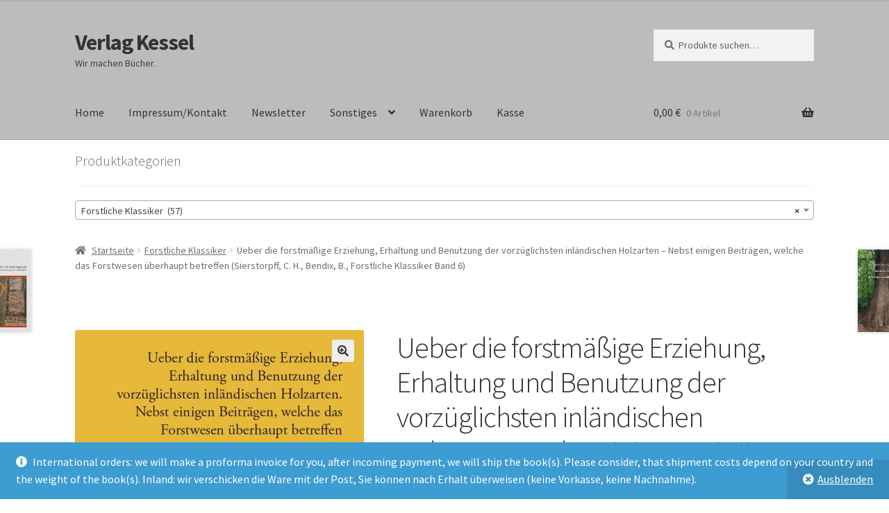

--- FILE ---
content_type: text/html; charset=UTF-8
request_url: https://www.forstbuch.de/produkt/ueber-die-forstmaessige-erziehung-erhaltung-und-benutzung-der-vorzueglichsten-inlaendischen-holzarten-nebst-einigen-beitraegen-welche-das-forstwesen-ueberhaupt-betreffen-sierstorpff-c-h
body_size: 20481
content:
<!doctype html>
<html lang="de">
<head>
<meta charset="UTF-8">
<meta name="viewport" content="width=device-width, initial-scale=1">
<link rel="profile" href="http://gmpg.org/xfn/11">
<link rel="pingback" href="https://www.forstbuch.de/xmlrpc.php">

<title>Ueber die forstmäßige Erziehung, Erhaltung und Benutzung der vorzüglichsten inländischen Holzarten – Nebst einigen Beiträgen, welche das Forstwesen überhaupt betreffen (Sierstorpff, C. H., Bendix, B., Forstliche Klassiker Band 6) &#8211; Verlag Kessel</title>
<meta name='robots' content='max-image-preview:large' />
<script>window._wca = window._wca || [];</script>
<link rel='dns-prefetch' href='//www.forstbuch.de' />
<link rel='dns-prefetch' href='//stats.wp.com' />
<link rel='dns-prefetch' href='//fonts.googleapis.com' />
<link rel="alternate" type="application/rss+xml" title="Verlag Kessel &raquo; Feed" href="https://www.forstbuch.de/feed" />
<link rel="alternate" type="application/rss+xml" title="Verlag Kessel &raquo; Kommentar-Feed" href="https://www.forstbuch.de/comments/feed" />
<script>
window._wpemojiSettings = {"baseUrl":"https:\/\/s.w.org\/images\/core\/emoji\/15.0.3\/72x72\/","ext":".png","svgUrl":"https:\/\/s.w.org\/images\/core\/emoji\/15.0.3\/svg\/","svgExt":".svg","source":{"concatemoji":"https:\/\/www.forstbuch.de\/wp-includes\/js\/wp-emoji-release.min.js?ver=6.5.7"}};
/*! This file is auto-generated */
!function(i,n){var o,s,e;function c(e){try{var t={supportTests:e,timestamp:(new Date).valueOf()};sessionStorage.setItem(o,JSON.stringify(t))}catch(e){}}function p(e,t,n){e.clearRect(0,0,e.canvas.width,e.canvas.height),e.fillText(t,0,0);var t=new Uint32Array(e.getImageData(0,0,e.canvas.width,e.canvas.height).data),r=(e.clearRect(0,0,e.canvas.width,e.canvas.height),e.fillText(n,0,0),new Uint32Array(e.getImageData(0,0,e.canvas.width,e.canvas.height).data));return t.every(function(e,t){return e===r[t]})}function u(e,t,n){switch(t){case"flag":return n(e,"\ud83c\udff3\ufe0f\u200d\u26a7\ufe0f","\ud83c\udff3\ufe0f\u200b\u26a7\ufe0f")?!1:!n(e,"\ud83c\uddfa\ud83c\uddf3","\ud83c\uddfa\u200b\ud83c\uddf3")&&!n(e,"\ud83c\udff4\udb40\udc67\udb40\udc62\udb40\udc65\udb40\udc6e\udb40\udc67\udb40\udc7f","\ud83c\udff4\u200b\udb40\udc67\u200b\udb40\udc62\u200b\udb40\udc65\u200b\udb40\udc6e\u200b\udb40\udc67\u200b\udb40\udc7f");case"emoji":return!n(e,"\ud83d\udc26\u200d\u2b1b","\ud83d\udc26\u200b\u2b1b")}return!1}function f(e,t,n){var r="undefined"!=typeof WorkerGlobalScope&&self instanceof WorkerGlobalScope?new OffscreenCanvas(300,150):i.createElement("canvas"),a=r.getContext("2d",{willReadFrequently:!0}),o=(a.textBaseline="top",a.font="600 32px Arial",{});return e.forEach(function(e){o[e]=t(a,e,n)}),o}function t(e){var t=i.createElement("script");t.src=e,t.defer=!0,i.head.appendChild(t)}"undefined"!=typeof Promise&&(o="wpEmojiSettingsSupports",s=["flag","emoji"],n.supports={everything:!0,everythingExceptFlag:!0},e=new Promise(function(e){i.addEventListener("DOMContentLoaded",e,{once:!0})}),new Promise(function(t){var n=function(){try{var e=JSON.parse(sessionStorage.getItem(o));if("object"==typeof e&&"number"==typeof e.timestamp&&(new Date).valueOf()<e.timestamp+604800&&"object"==typeof e.supportTests)return e.supportTests}catch(e){}return null}();if(!n){if("undefined"!=typeof Worker&&"undefined"!=typeof OffscreenCanvas&&"undefined"!=typeof URL&&URL.createObjectURL&&"undefined"!=typeof Blob)try{var e="postMessage("+f.toString()+"("+[JSON.stringify(s),u.toString(),p.toString()].join(",")+"));",r=new Blob([e],{type:"text/javascript"}),a=new Worker(URL.createObjectURL(r),{name:"wpTestEmojiSupports"});return void(a.onmessage=function(e){c(n=e.data),a.terminate(),t(n)})}catch(e){}c(n=f(s,u,p))}t(n)}).then(function(e){for(var t in e)n.supports[t]=e[t],n.supports.everything=n.supports.everything&&n.supports[t],"flag"!==t&&(n.supports.everythingExceptFlag=n.supports.everythingExceptFlag&&n.supports[t]);n.supports.everythingExceptFlag=n.supports.everythingExceptFlag&&!n.supports.flag,n.DOMReady=!1,n.readyCallback=function(){n.DOMReady=!0}}).then(function(){return e}).then(function(){var e;n.supports.everything||(n.readyCallback(),(e=n.source||{}).concatemoji?t(e.concatemoji):e.wpemoji&&e.twemoji&&(t(e.twemoji),t(e.wpemoji)))}))}((window,document),window._wpemojiSettings);
</script>
<style id='wp-emoji-styles-inline-css'>

	img.wp-smiley, img.emoji {
		display: inline !important;
		border: none !important;
		box-shadow: none !important;
		height: 1em !important;
		width: 1em !important;
		margin: 0 0.07em !important;
		vertical-align: -0.1em !important;
		background: none !important;
		padding: 0 !important;
	}
</style>
<link rel='stylesheet' id='wp-block-library-css' href='https://www.forstbuch.de/wp-includes/css/dist/block-library/style.min.css?ver=6.5.7' media='all' />
<style id='wp-block-library-theme-inline-css'>
.wp-block-audio figcaption{color:#555;font-size:13px;text-align:center}.is-dark-theme .wp-block-audio figcaption{color:#ffffffa6}.wp-block-audio{margin:0 0 1em}.wp-block-code{border:1px solid #ccc;border-radius:4px;font-family:Menlo,Consolas,monaco,monospace;padding:.8em 1em}.wp-block-embed figcaption{color:#555;font-size:13px;text-align:center}.is-dark-theme .wp-block-embed figcaption{color:#ffffffa6}.wp-block-embed{margin:0 0 1em}.blocks-gallery-caption{color:#555;font-size:13px;text-align:center}.is-dark-theme .blocks-gallery-caption{color:#ffffffa6}.wp-block-image figcaption{color:#555;font-size:13px;text-align:center}.is-dark-theme .wp-block-image figcaption{color:#ffffffa6}.wp-block-image{margin:0 0 1em}.wp-block-pullquote{border-bottom:4px solid;border-top:4px solid;color:currentColor;margin-bottom:1.75em}.wp-block-pullquote cite,.wp-block-pullquote footer,.wp-block-pullquote__citation{color:currentColor;font-size:.8125em;font-style:normal;text-transform:uppercase}.wp-block-quote{border-left:.25em solid;margin:0 0 1.75em;padding-left:1em}.wp-block-quote cite,.wp-block-quote footer{color:currentColor;font-size:.8125em;font-style:normal;position:relative}.wp-block-quote.has-text-align-right{border-left:none;border-right:.25em solid;padding-left:0;padding-right:1em}.wp-block-quote.has-text-align-center{border:none;padding-left:0}.wp-block-quote.is-large,.wp-block-quote.is-style-large,.wp-block-quote.is-style-plain{border:none}.wp-block-search .wp-block-search__label{font-weight:700}.wp-block-search__button{border:1px solid #ccc;padding:.375em .625em}:where(.wp-block-group.has-background){padding:1.25em 2.375em}.wp-block-separator.has-css-opacity{opacity:.4}.wp-block-separator{border:none;border-bottom:2px solid;margin-left:auto;margin-right:auto}.wp-block-separator.has-alpha-channel-opacity{opacity:1}.wp-block-separator:not(.is-style-wide):not(.is-style-dots){width:100px}.wp-block-separator.has-background:not(.is-style-dots){border-bottom:none;height:1px}.wp-block-separator.has-background:not(.is-style-wide):not(.is-style-dots){height:2px}.wp-block-table{margin:0 0 1em}.wp-block-table td,.wp-block-table th{word-break:normal}.wp-block-table figcaption{color:#555;font-size:13px;text-align:center}.is-dark-theme .wp-block-table figcaption{color:#ffffffa6}.wp-block-video figcaption{color:#555;font-size:13px;text-align:center}.is-dark-theme .wp-block-video figcaption{color:#ffffffa6}.wp-block-video{margin:0 0 1em}.wp-block-template-part.has-background{margin-bottom:0;margin-top:0;padding:1.25em 2.375em}
</style>
<link rel='stylesheet' id='mediaelement-css' href='https://www.forstbuch.de/wp-includes/js/mediaelement/mediaelementplayer-legacy.min.css?ver=4.2.17' media='all' />
<link rel='stylesheet' id='wp-mediaelement-css' href='https://www.forstbuch.de/wp-includes/js/mediaelement/wp-mediaelement.min.css?ver=6.5.7' media='all' />
<style id='jetpack-sharing-buttons-style-inline-css'>
.jetpack-sharing-buttons__services-list{display:flex;flex-direction:row;flex-wrap:wrap;gap:0;list-style-type:none;margin:5px;padding:0}.jetpack-sharing-buttons__services-list.has-small-icon-size{font-size:12px}.jetpack-sharing-buttons__services-list.has-normal-icon-size{font-size:16px}.jetpack-sharing-buttons__services-list.has-large-icon-size{font-size:24px}.jetpack-sharing-buttons__services-list.has-huge-icon-size{font-size:36px}@media print{.jetpack-sharing-buttons__services-list{display:none!important}}.editor-styles-wrapper .wp-block-jetpack-sharing-buttons{gap:0;padding-inline-start:0}ul.jetpack-sharing-buttons__services-list.has-background{padding:1.25em 2.375em}
</style>
<link rel='stylesheet' id='storefront-gutenberg-blocks-css' href='https://www.forstbuch.de/wp-content/themes/storefront/assets/css/base/gutenberg-blocks.css?ver=4.6.0' media='all' />
<style id='storefront-gutenberg-blocks-inline-css'>

				.wp-block-button__link:not(.has-text-color) {
					color: #333333;
				}

				.wp-block-button__link:not(.has-text-color):hover,
				.wp-block-button__link:not(.has-text-color):focus,
				.wp-block-button__link:not(.has-text-color):active {
					color: #333333;
				}

				.wp-block-button__link:not(.has-background) {
					background-color: #eeeeee;
				}

				.wp-block-button__link:not(.has-background):hover,
				.wp-block-button__link:not(.has-background):focus,
				.wp-block-button__link:not(.has-background):active {
					border-color: #d5d5d5;
					background-color: #d5d5d5;
				}

				.wc-block-grid__products .wc-block-grid__product .wp-block-button__link {
					background-color: #eeeeee;
					border-color: #eeeeee;
					color: #333333;
				}

				.wp-block-quote footer,
				.wp-block-quote cite,
				.wp-block-quote__citation {
					color: #6d6d6d;
				}

				.wp-block-pullquote cite,
				.wp-block-pullquote footer,
				.wp-block-pullquote__citation {
					color: #6d6d6d;
				}

				.wp-block-image figcaption {
					color: #6d6d6d;
				}

				.wp-block-separator.is-style-dots::before {
					color: #333333;
				}

				.wp-block-file a.wp-block-file__button {
					color: #333333;
					background-color: #eeeeee;
					border-color: #eeeeee;
				}

				.wp-block-file a.wp-block-file__button:hover,
				.wp-block-file a.wp-block-file__button:focus,
				.wp-block-file a.wp-block-file__button:active {
					color: #333333;
					background-color: #d5d5d5;
				}

				.wp-block-code,
				.wp-block-preformatted pre {
					color: #6d6d6d;
				}

				.wp-block-table:not( .has-background ):not( .is-style-stripes ) tbody tr:nth-child(2n) td {
					background-color: #fdfdfd;
				}

				.wp-block-cover .wp-block-cover__inner-container h1:not(.has-text-color),
				.wp-block-cover .wp-block-cover__inner-container h2:not(.has-text-color),
				.wp-block-cover .wp-block-cover__inner-container h3:not(.has-text-color),
				.wp-block-cover .wp-block-cover__inner-container h4:not(.has-text-color),
				.wp-block-cover .wp-block-cover__inner-container h5:not(.has-text-color),
				.wp-block-cover .wp-block-cover__inner-container h6:not(.has-text-color) {
					color: #000000;
				}

				.wc-block-components-price-slider__range-input-progress,
				.rtl .wc-block-components-price-slider__range-input-progress {
					--range-color: #7f54b3;
				}

				/* Target only IE11 */
				@media all and (-ms-high-contrast: none), (-ms-high-contrast: active) {
					.wc-block-components-price-slider__range-input-progress {
						background: #7f54b3;
					}
				}

				.wc-block-components-button:not(.is-link) {
					background-color: #333333;
					color: #ffffff;
				}

				.wc-block-components-button:not(.is-link):hover,
				.wc-block-components-button:not(.is-link):focus,
				.wc-block-components-button:not(.is-link):active {
					background-color: #1a1a1a;
					color: #ffffff;
				}

				.wc-block-components-button:not(.is-link):disabled {
					background-color: #333333;
					color: #ffffff;
				}

				.wc-block-cart__submit-container {
					background-color: #ffffff;
				}

				.wc-block-cart__submit-container::before {
					color: rgba(220,220,220,0.5);
				}

				.wc-block-components-order-summary-item__quantity {
					background-color: #ffffff;
					border-color: #6d6d6d;
					box-shadow: 0 0 0 2px #ffffff;
					color: #6d6d6d;
				}
			
</style>
<style id='classic-theme-styles-inline-css'>
/*! This file is auto-generated */
.wp-block-button__link{color:#fff;background-color:#32373c;border-radius:9999px;box-shadow:none;text-decoration:none;padding:calc(.667em + 2px) calc(1.333em + 2px);font-size:1.125em}.wp-block-file__button{background:#32373c;color:#fff;text-decoration:none}
</style>
<style id='global-styles-inline-css'>
body{--wp--preset--color--black: #000000;--wp--preset--color--cyan-bluish-gray: #abb8c3;--wp--preset--color--white: #ffffff;--wp--preset--color--pale-pink: #f78da7;--wp--preset--color--vivid-red: #cf2e2e;--wp--preset--color--luminous-vivid-orange: #ff6900;--wp--preset--color--luminous-vivid-amber: #fcb900;--wp--preset--color--light-green-cyan: #7bdcb5;--wp--preset--color--vivid-green-cyan: #00d084;--wp--preset--color--pale-cyan-blue: #8ed1fc;--wp--preset--color--vivid-cyan-blue: #0693e3;--wp--preset--color--vivid-purple: #9b51e0;--wp--preset--gradient--vivid-cyan-blue-to-vivid-purple: linear-gradient(135deg,rgba(6,147,227,1) 0%,rgb(155,81,224) 100%);--wp--preset--gradient--light-green-cyan-to-vivid-green-cyan: linear-gradient(135deg,rgb(122,220,180) 0%,rgb(0,208,130) 100%);--wp--preset--gradient--luminous-vivid-amber-to-luminous-vivid-orange: linear-gradient(135deg,rgba(252,185,0,1) 0%,rgba(255,105,0,1) 100%);--wp--preset--gradient--luminous-vivid-orange-to-vivid-red: linear-gradient(135deg,rgba(255,105,0,1) 0%,rgb(207,46,46) 100%);--wp--preset--gradient--very-light-gray-to-cyan-bluish-gray: linear-gradient(135deg,rgb(238,238,238) 0%,rgb(169,184,195) 100%);--wp--preset--gradient--cool-to-warm-spectrum: linear-gradient(135deg,rgb(74,234,220) 0%,rgb(151,120,209) 20%,rgb(207,42,186) 40%,rgb(238,44,130) 60%,rgb(251,105,98) 80%,rgb(254,248,76) 100%);--wp--preset--gradient--blush-light-purple: linear-gradient(135deg,rgb(255,206,236) 0%,rgb(152,150,240) 100%);--wp--preset--gradient--blush-bordeaux: linear-gradient(135deg,rgb(254,205,165) 0%,rgb(254,45,45) 50%,rgb(107,0,62) 100%);--wp--preset--gradient--luminous-dusk: linear-gradient(135deg,rgb(255,203,112) 0%,rgb(199,81,192) 50%,rgb(65,88,208) 100%);--wp--preset--gradient--pale-ocean: linear-gradient(135deg,rgb(255,245,203) 0%,rgb(182,227,212) 50%,rgb(51,167,181) 100%);--wp--preset--gradient--electric-grass: linear-gradient(135deg,rgb(202,248,128) 0%,rgb(113,206,126) 100%);--wp--preset--gradient--midnight: linear-gradient(135deg,rgb(2,3,129) 0%,rgb(40,116,252) 100%);--wp--preset--font-size--small: 14px;--wp--preset--font-size--medium: 23px;--wp--preset--font-size--large: 26px;--wp--preset--font-size--x-large: 42px;--wp--preset--font-size--normal: 16px;--wp--preset--font-size--huge: 37px;--wp--preset--font-family--inter: "Inter", sans-serif;--wp--preset--font-family--cardo: Cardo;--wp--preset--spacing--20: 0.44rem;--wp--preset--spacing--30: 0.67rem;--wp--preset--spacing--40: 1rem;--wp--preset--spacing--50: 1.5rem;--wp--preset--spacing--60: 2.25rem;--wp--preset--spacing--70: 3.38rem;--wp--preset--spacing--80: 5.06rem;--wp--preset--shadow--natural: 6px 6px 9px rgba(0, 0, 0, 0.2);--wp--preset--shadow--deep: 12px 12px 50px rgba(0, 0, 0, 0.4);--wp--preset--shadow--sharp: 6px 6px 0px rgba(0, 0, 0, 0.2);--wp--preset--shadow--outlined: 6px 6px 0px -3px rgba(255, 255, 255, 1), 6px 6px rgba(0, 0, 0, 1);--wp--preset--shadow--crisp: 6px 6px 0px rgba(0, 0, 0, 1);}:where(body .is-layout-flow)  > :first-child:first-child{margin-block-start: 0;}:where(body .is-layout-flow)  > :last-child:last-child{margin-block-end: 0;}:where(body .is-layout-flow)  > *{margin-block-start: 24px;margin-block-end: 0;}:where(body .is-layout-constrained)  > :first-child:first-child{margin-block-start: 0;}:where(body .is-layout-constrained)  > :last-child:last-child{margin-block-end: 0;}:where(body .is-layout-constrained)  > *{margin-block-start: 24px;margin-block-end: 0;}:where(body .is-layout-flex) {gap: 24px;}:where(body .is-layout-grid) {gap: 24px;}body .is-layout-flex{display: flex;}body .is-layout-flex{flex-wrap: wrap;align-items: center;}body .is-layout-flex > *{margin: 0;}body .is-layout-grid{display: grid;}body .is-layout-grid > *{margin: 0;}.has-black-color{color: var(--wp--preset--color--black) !important;}.has-cyan-bluish-gray-color{color: var(--wp--preset--color--cyan-bluish-gray) !important;}.has-white-color{color: var(--wp--preset--color--white) !important;}.has-pale-pink-color{color: var(--wp--preset--color--pale-pink) !important;}.has-vivid-red-color{color: var(--wp--preset--color--vivid-red) !important;}.has-luminous-vivid-orange-color{color: var(--wp--preset--color--luminous-vivid-orange) !important;}.has-luminous-vivid-amber-color{color: var(--wp--preset--color--luminous-vivid-amber) !important;}.has-light-green-cyan-color{color: var(--wp--preset--color--light-green-cyan) !important;}.has-vivid-green-cyan-color{color: var(--wp--preset--color--vivid-green-cyan) !important;}.has-pale-cyan-blue-color{color: var(--wp--preset--color--pale-cyan-blue) !important;}.has-vivid-cyan-blue-color{color: var(--wp--preset--color--vivid-cyan-blue) !important;}.has-vivid-purple-color{color: var(--wp--preset--color--vivid-purple) !important;}.has-black-background-color{background-color: var(--wp--preset--color--black) !important;}.has-cyan-bluish-gray-background-color{background-color: var(--wp--preset--color--cyan-bluish-gray) !important;}.has-white-background-color{background-color: var(--wp--preset--color--white) !important;}.has-pale-pink-background-color{background-color: var(--wp--preset--color--pale-pink) !important;}.has-vivid-red-background-color{background-color: var(--wp--preset--color--vivid-red) !important;}.has-luminous-vivid-orange-background-color{background-color: var(--wp--preset--color--luminous-vivid-orange) !important;}.has-luminous-vivid-amber-background-color{background-color: var(--wp--preset--color--luminous-vivid-amber) !important;}.has-light-green-cyan-background-color{background-color: var(--wp--preset--color--light-green-cyan) !important;}.has-vivid-green-cyan-background-color{background-color: var(--wp--preset--color--vivid-green-cyan) !important;}.has-pale-cyan-blue-background-color{background-color: var(--wp--preset--color--pale-cyan-blue) !important;}.has-vivid-cyan-blue-background-color{background-color: var(--wp--preset--color--vivid-cyan-blue) !important;}.has-vivid-purple-background-color{background-color: var(--wp--preset--color--vivid-purple) !important;}.has-black-border-color{border-color: var(--wp--preset--color--black) !important;}.has-cyan-bluish-gray-border-color{border-color: var(--wp--preset--color--cyan-bluish-gray) !important;}.has-white-border-color{border-color: var(--wp--preset--color--white) !important;}.has-pale-pink-border-color{border-color: var(--wp--preset--color--pale-pink) !important;}.has-vivid-red-border-color{border-color: var(--wp--preset--color--vivid-red) !important;}.has-luminous-vivid-orange-border-color{border-color: var(--wp--preset--color--luminous-vivid-orange) !important;}.has-luminous-vivid-amber-border-color{border-color: var(--wp--preset--color--luminous-vivid-amber) !important;}.has-light-green-cyan-border-color{border-color: var(--wp--preset--color--light-green-cyan) !important;}.has-vivid-green-cyan-border-color{border-color: var(--wp--preset--color--vivid-green-cyan) !important;}.has-pale-cyan-blue-border-color{border-color: var(--wp--preset--color--pale-cyan-blue) !important;}.has-vivid-cyan-blue-border-color{border-color: var(--wp--preset--color--vivid-cyan-blue) !important;}.has-vivid-purple-border-color{border-color: var(--wp--preset--color--vivid-purple) !important;}.has-vivid-cyan-blue-to-vivid-purple-gradient-background{background: var(--wp--preset--gradient--vivid-cyan-blue-to-vivid-purple) !important;}.has-light-green-cyan-to-vivid-green-cyan-gradient-background{background: var(--wp--preset--gradient--light-green-cyan-to-vivid-green-cyan) !important;}.has-luminous-vivid-amber-to-luminous-vivid-orange-gradient-background{background: var(--wp--preset--gradient--luminous-vivid-amber-to-luminous-vivid-orange) !important;}.has-luminous-vivid-orange-to-vivid-red-gradient-background{background: var(--wp--preset--gradient--luminous-vivid-orange-to-vivid-red) !important;}.has-very-light-gray-to-cyan-bluish-gray-gradient-background{background: var(--wp--preset--gradient--very-light-gray-to-cyan-bluish-gray) !important;}.has-cool-to-warm-spectrum-gradient-background{background: var(--wp--preset--gradient--cool-to-warm-spectrum) !important;}.has-blush-light-purple-gradient-background{background: var(--wp--preset--gradient--blush-light-purple) !important;}.has-blush-bordeaux-gradient-background{background: var(--wp--preset--gradient--blush-bordeaux) !important;}.has-luminous-dusk-gradient-background{background: var(--wp--preset--gradient--luminous-dusk) !important;}.has-pale-ocean-gradient-background{background: var(--wp--preset--gradient--pale-ocean) !important;}.has-electric-grass-gradient-background{background: var(--wp--preset--gradient--electric-grass) !important;}.has-midnight-gradient-background{background: var(--wp--preset--gradient--midnight) !important;}.has-small-font-size{font-size: var(--wp--preset--font-size--small) !important;}.has-medium-font-size{font-size: var(--wp--preset--font-size--medium) !important;}.has-large-font-size{font-size: var(--wp--preset--font-size--large) !important;}.has-x-large-font-size{font-size: var(--wp--preset--font-size--x-large) !important;}
.wp-block-navigation a:where(:not(.wp-element-button)){color: inherit;}
.wp-block-pullquote{font-size: 1.5em;line-height: 1.6;}
</style>
<link rel='stylesheet' id='photoswipe-css' href='https://www.forstbuch.de/wp-content/plugins/woocommerce/assets/css/photoswipe/photoswipe.min.css?ver=9.4.4' media='all' />
<link rel='stylesheet' id='photoswipe-default-skin-css' href='https://www.forstbuch.de/wp-content/plugins/woocommerce/assets/css/photoswipe/default-skin/default-skin.min.css?ver=9.4.4' media='all' />
<style id='woocommerce-inline-inline-css'>
.woocommerce form .form-row .required { visibility: visible; }
</style>
<link rel='stylesheet' id='storefront-style-css' href='https://www.forstbuch.de/wp-content/themes/storefront/style.css?ver=4.6.0' media='all' />
<style id='storefront-style-inline-css'>

			.main-navigation ul li a,
			.site-title a,
			ul.menu li a,
			.site-branding h1 a,
			button.menu-toggle,
			button.menu-toggle:hover,
			.handheld-navigation .dropdown-toggle {
				color: #333333;
			}

			button.menu-toggle,
			button.menu-toggle:hover {
				border-color: #333333;
			}

			.main-navigation ul li a:hover,
			.main-navigation ul li:hover > a,
			.site-title a:hover,
			.site-header ul.menu li.current-menu-item > a {
				color: #747474;
			}

			table:not( .has-background ) th {
				background-color: #f8f8f8;
			}

			table:not( .has-background ) tbody td {
				background-color: #fdfdfd;
			}

			table:not( .has-background ) tbody tr:nth-child(2n) td,
			fieldset,
			fieldset legend {
				background-color: #fbfbfb;
			}

			.site-header,
			.secondary-navigation ul ul,
			.main-navigation ul.menu > li.menu-item-has-children:after,
			.secondary-navigation ul.menu ul,
			.storefront-handheld-footer-bar,
			.storefront-handheld-footer-bar ul li > a,
			.storefront-handheld-footer-bar ul li.search .site-search,
			button.menu-toggle,
			button.menu-toggle:hover {
				background-color: #bcbcbc;
			}

			p.site-description,
			.site-header,
			.storefront-handheld-footer-bar {
				color: #404040;
			}

			button.menu-toggle:after,
			button.menu-toggle:before,
			button.menu-toggle span:before {
				background-color: #333333;
			}

			h1, h2, h3, h4, h5, h6, .wc-block-grid__product-title {
				color: #333333;
			}

			.widget h1 {
				border-bottom-color: #333333;
			}

			body,
			.secondary-navigation a {
				color: #6d6d6d;
			}

			.widget-area .widget a,
			.hentry .entry-header .posted-on a,
			.hentry .entry-header .post-author a,
			.hentry .entry-header .post-comments a,
			.hentry .entry-header .byline a {
				color: #727272;
			}

			a {
				color: #7f54b3;
			}

			a:focus,
			button:focus,
			.button.alt:focus,
			input:focus,
			textarea:focus,
			input[type="button"]:focus,
			input[type="reset"]:focus,
			input[type="submit"]:focus,
			input[type="email"]:focus,
			input[type="tel"]:focus,
			input[type="url"]:focus,
			input[type="password"]:focus,
			input[type="search"]:focus {
				outline-color: #7f54b3;
			}

			button, input[type="button"], input[type="reset"], input[type="submit"], .button, .widget a.button {
				background-color: #eeeeee;
				border-color: #eeeeee;
				color: #333333;
			}

			button:hover, input[type="button"]:hover, input[type="reset"]:hover, input[type="submit"]:hover, .button:hover, .widget a.button:hover {
				background-color: #d5d5d5;
				border-color: #d5d5d5;
				color: #333333;
			}

			button.alt, input[type="button"].alt, input[type="reset"].alt, input[type="submit"].alt, .button.alt, .widget-area .widget a.button.alt {
				background-color: #333333;
				border-color: #333333;
				color: #ffffff;
			}

			button.alt:hover, input[type="button"].alt:hover, input[type="reset"].alt:hover, input[type="submit"].alt:hover, .button.alt:hover, .widget-area .widget a.button.alt:hover {
				background-color: #1a1a1a;
				border-color: #1a1a1a;
				color: #ffffff;
			}

			.pagination .page-numbers li .page-numbers.current {
				background-color: #e6e6e6;
				color: #636363;
			}

			#comments .comment-list .comment-content .comment-text {
				background-color: #f8f8f8;
			}

			.site-footer {
				background-color: #f0f0f0;
				color: #6d6d6d;
			}

			.site-footer a:not(.button):not(.components-button) {
				color: #333333;
			}

			.site-footer .storefront-handheld-footer-bar a:not(.button):not(.components-button) {
				color: #333333;
			}

			.site-footer h1, .site-footer h2, .site-footer h3, .site-footer h4, .site-footer h5, .site-footer h6, .site-footer .widget .widget-title, .site-footer .widget .widgettitle {
				color: #333333;
			}

			.page-template-template-homepage.has-post-thumbnail .type-page.has-post-thumbnail .entry-title {
				color: #000000;
			}

			.page-template-template-homepage.has-post-thumbnail .type-page.has-post-thumbnail .entry-content {
				color: #000000;
			}

			@media screen and ( min-width: 768px ) {
				.secondary-navigation ul.menu a:hover {
					color: #595959;
				}

				.secondary-navigation ul.menu a {
					color: #404040;
				}

				.main-navigation ul.menu ul.sub-menu,
				.main-navigation ul.nav-menu ul.children {
					background-color: #adadad;
				}

				.site-header {
					border-bottom-color: #adadad;
				}
			}
</style>
<link rel='stylesheet' id='storefront-icons-css' href='https://www.forstbuch.de/wp-content/themes/storefront/assets/css/base/icons.css?ver=4.6.0' media='all' />
<link rel='stylesheet' id='storefront-fonts-css' href='https://fonts.googleapis.com/css?family=Source+Sans+Pro%3A400%2C300%2C300italic%2C400italic%2C600%2C700%2C900&#038;subset=latin%2Clatin-ext&#038;ver=4.6.0' media='all' />
<link rel='stylesheet' id='storefront-jetpack-widgets-css' href='https://www.forstbuch.de/wp-content/themes/storefront/assets/css/jetpack/widgets.css?ver=4.6.0' media='all' />
<link rel='stylesheet' id='storefront-woocommerce-style-css' href='https://www.forstbuch.de/wp-content/themes/storefront/assets/css/woocommerce/woocommerce.css?ver=4.6.0' media='all' />
<style id='storefront-woocommerce-style-inline-css'>
@font-face {
				font-family: star;
				src: url(https://www.forstbuch.de/wp-content/plugins/woocommerce/assets/fonts/star.eot);
				src:
					url(https://www.forstbuch.de/wp-content/plugins/woocommerce/assets/fonts/star.eot?#iefix) format("embedded-opentype"),
					url(https://www.forstbuch.de/wp-content/plugins/woocommerce/assets/fonts/star.woff) format("woff"),
					url(https://www.forstbuch.de/wp-content/plugins/woocommerce/assets/fonts/star.ttf) format("truetype"),
					url(https://www.forstbuch.de/wp-content/plugins/woocommerce/assets/fonts/star.svg#star) format("svg");
				font-weight: 400;
				font-style: normal;
			}
			@font-face {
				font-family: WooCommerce;
				src: url(https://www.forstbuch.de/wp-content/plugins/woocommerce/assets/fonts/WooCommerce.eot);
				src:
					url(https://www.forstbuch.de/wp-content/plugins/woocommerce/assets/fonts/WooCommerce.eot?#iefix) format("embedded-opentype"),
					url(https://www.forstbuch.de/wp-content/plugins/woocommerce/assets/fonts/WooCommerce.woff) format("woff"),
					url(https://www.forstbuch.de/wp-content/plugins/woocommerce/assets/fonts/WooCommerce.ttf) format("truetype"),
					url(https://www.forstbuch.de/wp-content/plugins/woocommerce/assets/fonts/WooCommerce.svg#WooCommerce) format("svg");
				font-weight: 400;
				font-style: normal;
			}

			a.cart-contents,
			.site-header-cart .widget_shopping_cart a {
				color: #333333;
			}

			a.cart-contents:hover,
			.site-header-cart .widget_shopping_cart a:hover,
			.site-header-cart:hover > li > a {
				color: #747474;
			}

			table.cart td.product-remove,
			table.cart td.actions {
				border-top-color: #ffffff;
			}

			.storefront-handheld-footer-bar ul li.cart .count {
				background-color: #333333;
				color: #bcbcbc;
				border-color: #bcbcbc;
			}

			.woocommerce-tabs ul.tabs li.active a,
			ul.products li.product .price,
			.onsale,
			.wc-block-grid__product-onsale,
			.widget_search form:before,
			.widget_product_search form:before {
				color: #6d6d6d;
			}

			.woocommerce-breadcrumb a,
			a.woocommerce-review-link,
			.product_meta a {
				color: #727272;
			}

			.wc-block-grid__product-onsale,
			.onsale {
				border-color: #6d6d6d;
			}

			.star-rating span:before,
			.quantity .plus, .quantity .minus,
			p.stars a:hover:after,
			p.stars a:after,
			.star-rating span:before,
			#payment .payment_methods li input[type=radio]:first-child:checked+label:before {
				color: #7f54b3;
			}

			.widget_price_filter .ui-slider .ui-slider-range,
			.widget_price_filter .ui-slider .ui-slider-handle {
				background-color: #7f54b3;
			}

			.order_details {
				background-color: #f8f8f8;
			}

			.order_details > li {
				border-bottom: 1px dotted #e3e3e3;
			}

			.order_details:before,
			.order_details:after {
				background: -webkit-linear-gradient(transparent 0,transparent 0),-webkit-linear-gradient(135deg,#f8f8f8 33.33%,transparent 33.33%),-webkit-linear-gradient(45deg,#f8f8f8 33.33%,transparent 33.33%)
			}

			#order_review {
				background-color: #ffffff;
			}

			#payment .payment_methods > li .payment_box,
			#payment .place-order {
				background-color: #fafafa;
			}

			#payment .payment_methods > li:not(.woocommerce-notice) {
				background-color: #f5f5f5;
			}

			#payment .payment_methods > li:not(.woocommerce-notice):hover {
				background-color: #f0f0f0;
			}

			.woocommerce-pagination .page-numbers li .page-numbers.current {
				background-color: #e6e6e6;
				color: #636363;
			}

			.wc-block-grid__product-onsale,
			.onsale,
			.woocommerce-pagination .page-numbers li .page-numbers:not(.current) {
				color: #6d6d6d;
			}

			p.stars a:before,
			p.stars a:hover~a:before,
			p.stars.selected a.active~a:before {
				color: #6d6d6d;
			}

			p.stars.selected a.active:before,
			p.stars:hover a:before,
			p.stars.selected a:not(.active):before,
			p.stars.selected a.active:before {
				color: #7f54b3;
			}

			.single-product div.product .woocommerce-product-gallery .woocommerce-product-gallery__trigger {
				background-color: #eeeeee;
				color: #333333;
			}

			.single-product div.product .woocommerce-product-gallery .woocommerce-product-gallery__trigger:hover {
				background-color: #d5d5d5;
				border-color: #d5d5d5;
				color: #333333;
			}

			.button.added_to_cart:focus,
			.button.wc-forward:focus {
				outline-color: #7f54b3;
			}

			.added_to_cart,
			.site-header-cart .widget_shopping_cart a.button,
			.wc-block-grid__products .wc-block-grid__product .wp-block-button__link {
				background-color: #eeeeee;
				border-color: #eeeeee;
				color: #333333;
			}

			.added_to_cart:hover,
			.site-header-cart .widget_shopping_cart a.button:hover,
			.wc-block-grid__products .wc-block-grid__product .wp-block-button__link:hover {
				background-color: #d5d5d5;
				border-color: #d5d5d5;
				color: #333333;
			}

			.added_to_cart.alt, .added_to_cart, .widget a.button.checkout {
				background-color: #333333;
				border-color: #333333;
				color: #ffffff;
			}

			.added_to_cart.alt:hover, .added_to_cart:hover, .widget a.button.checkout:hover {
				background-color: #1a1a1a;
				border-color: #1a1a1a;
				color: #ffffff;
			}

			.button.loading {
				color: #eeeeee;
			}

			.button.loading:hover {
				background-color: #eeeeee;
			}

			.button.loading:after {
				color: #333333;
			}

			@media screen and ( min-width: 768px ) {
				.site-header-cart .widget_shopping_cart,
				.site-header .product_list_widget li .quantity {
					color: #404040;
				}

				.site-header-cart .widget_shopping_cart .buttons,
				.site-header-cart .widget_shopping_cart .total {
					background-color: #b2b2b2;
				}

				.site-header-cart .widget_shopping_cart {
					background-color: #adadad;
				}
			}
				.storefront-product-pagination a {
					color: #6d6d6d;
					background-color: #ffffff;
				}
				.storefront-sticky-add-to-cart {
					color: #6d6d6d;
					background-color: #ffffff;
				}

				.storefront-sticky-add-to-cart a:not(.button) {
					color: #333333;
				}
</style>
<link rel='stylesheet' id='cart-tab-styles-storefront-css' href='https://www.forstbuch.de/wp-content/plugins/woocommerce-cart-tab/includes/../assets/css/style-storefront.css?ver=1.1.2' media='all' />
<style id='cart-tab-styles-storefront-inline-css'>

			.woocommerce-cart-tab-container {
				background-color: #c6c6c6;
			}

			.woocommerce-cart-tab,
			.woocommerce-cart-tab-container .widget_shopping_cart .widgettitle,
			.woocommerce-cart-tab-container .widget_shopping_cart .buttons {
				background-color: #d0d0d0;
			}

			.woocommerce-cart-tab,
			.woocommerce-cart-tab:hover {
				color: #c6c6c6;
			}

			.woocommerce-cart-tab-container .widget_shopping_cart {
				color: #404040;
			}

			.woocommerce-cart-tab-container .widget_shopping_cart a:not(.button),
			.woocommerce-cart-tab-container .widget_shopping_cart .widgettitle {
				color: #333333;
			}

			.woocommerce-cart-tab__contents {
				background-color: #333333;
				color: #ffffff;
			}

			.woocommerce-cart-tab__icon-bag {
				fill: #333333;
			}
</style>
<script src="https://www.forstbuch.de/wp-includes/js/jquery/jquery.min.js?ver=3.7.1" id="jquery-core-js"></script>
<script src="https://www.forstbuch.de/wp-includes/js/jquery/jquery-migrate.min.js?ver=3.4.1" id="jquery-migrate-js"></script>
<script src="https://www.forstbuch.de/wp-content/plugins/woocommerce/assets/js/jquery-blockui/jquery.blockUI.min.js?ver=2.7.0-wc.9.4.4" id="jquery-blockui-js" defer data-wp-strategy="defer"></script>
<script id="wc-add-to-cart-js-extra">
var wc_add_to_cart_params = {"ajax_url":"\/wp-admin\/admin-ajax.php","wc_ajax_url":"\/?wc-ajax=%%endpoint%%","i18n_view_cart":"Warenkorb anzeigen","cart_url":"https:\/\/www.forstbuch.de\/warenkorb","is_cart":"","cart_redirect_after_add":"no"};
</script>
<script src="https://www.forstbuch.de/wp-content/plugins/woocommerce/assets/js/frontend/add-to-cart.min.js?ver=9.4.4" id="wc-add-to-cart-js" defer data-wp-strategy="defer"></script>
<script src="https://www.forstbuch.de/wp-content/plugins/woocommerce/assets/js/zoom/jquery.zoom.min.js?ver=1.7.21-wc.9.4.4" id="zoom-js" defer data-wp-strategy="defer"></script>
<script src="https://www.forstbuch.de/wp-content/plugins/woocommerce/assets/js/flexslider/jquery.flexslider.min.js?ver=2.7.2-wc.9.4.4" id="flexslider-js" defer data-wp-strategy="defer"></script>
<script src="https://www.forstbuch.de/wp-content/plugins/woocommerce/assets/js/photoswipe/photoswipe.min.js?ver=4.1.1-wc.9.4.4" id="photoswipe-js" defer data-wp-strategy="defer"></script>
<script src="https://www.forstbuch.de/wp-content/plugins/woocommerce/assets/js/photoswipe/photoswipe-ui-default.min.js?ver=4.1.1-wc.9.4.4" id="photoswipe-ui-default-js" defer data-wp-strategy="defer"></script>
<script id="wc-single-product-js-extra">
var wc_single_product_params = {"i18n_required_rating_text":"Bitte w\u00e4hlen Sie eine Bewertung","review_rating_required":"yes","flexslider":{"rtl":false,"animation":"slide","smoothHeight":true,"directionNav":false,"controlNav":"thumbnails","slideshow":false,"animationSpeed":500,"animationLoop":false,"allowOneSlide":false},"zoom_enabled":"1","zoom_options":[],"photoswipe_enabled":"1","photoswipe_options":{"shareEl":false,"closeOnScroll":false,"history":false,"hideAnimationDuration":0,"showAnimationDuration":0},"flexslider_enabled":"1"};
</script>
<script src="https://www.forstbuch.de/wp-content/plugins/woocommerce/assets/js/frontend/single-product.min.js?ver=9.4.4" id="wc-single-product-js" defer data-wp-strategy="defer"></script>
<script src="https://www.forstbuch.de/wp-content/plugins/woocommerce/assets/js/js-cookie/js.cookie.min.js?ver=2.1.4-wc.9.4.4" id="js-cookie-js" defer data-wp-strategy="defer"></script>
<script id="woocommerce-js-extra">
var woocommerce_params = {"ajax_url":"\/wp-admin\/admin-ajax.php","wc_ajax_url":"\/?wc-ajax=%%endpoint%%"};
</script>
<script src="https://www.forstbuch.de/wp-content/plugins/woocommerce/assets/js/frontend/woocommerce.min.js?ver=9.4.4" id="woocommerce-js" defer data-wp-strategy="defer"></script>
<script src="https://stats.wp.com/s-202603.js" id="woocommerce-analytics-js" defer data-wp-strategy="defer"></script>
<script id="wc-cart-fragments-js-extra">
var wc_cart_fragments_params = {"ajax_url":"\/wp-admin\/admin-ajax.php","wc_ajax_url":"\/?wc-ajax=%%endpoint%%","cart_hash_key":"wc_cart_hash_f84fed07ccfda64303b4c5e31066e994","fragment_name":"wc_fragments_f84fed07ccfda64303b4c5e31066e994","request_timeout":"5000"};
</script>
<script src="https://www.forstbuch.de/wp-content/plugins/woocommerce/assets/js/frontend/cart-fragments.min.js?ver=9.4.4" id="wc-cart-fragments-js" defer data-wp-strategy="defer"></script>
<script src="https://www.forstbuch.de/wp-content/plugins/woocommerce-cart-tab/includes/../assets/js/cart-tab.min.js?ver=1.1.2" id="cart-tab-script-js"></script>
<link rel="https://api.w.org/" href="https://www.forstbuch.de/wp-json/" /><link rel="alternate" type="application/json" href="https://www.forstbuch.de/wp-json/wp/v2/product/1000" /><link rel="EditURI" type="application/rsd+xml" title="RSD" href="https://www.forstbuch.de/xmlrpc.php?rsd" />
<meta name="generator" content="WordPress 6.5.7" />
<meta name="generator" content="WooCommerce 9.4.4" />
<link rel="canonical" href="https://www.forstbuch.de/produkt/ueber-die-forstmaessige-erziehung-erhaltung-und-benutzung-der-vorzueglichsten-inlaendischen-holzarten-nebst-einigen-beitraegen-welche-das-forstwesen-ueberhaupt-betreffen-sierstorpff-c-h" />
<link rel='shortlink' href='https://www.forstbuch.de/?p=1000' />
<link rel="alternate" type="application/json+oembed" href="https://www.forstbuch.de/wp-json/oembed/1.0/embed?url=https%3A%2F%2Fwww.forstbuch.de%2Fprodukt%2Fueber-die-forstmaessige-erziehung-erhaltung-und-benutzung-der-vorzueglichsten-inlaendischen-holzarten-nebst-einigen-beitraegen-welche-das-forstwesen-ueberhaupt-betreffen-sierstorpff-c-h" />
<link rel="alternate" type="text/xml+oembed" href="https://www.forstbuch.de/wp-json/oembed/1.0/embed?url=https%3A%2F%2Fwww.forstbuch.de%2Fprodukt%2Fueber-die-forstmaessige-erziehung-erhaltung-und-benutzung-der-vorzueglichsten-inlaendischen-holzarten-nebst-einigen-beitraegen-welche-das-forstwesen-ueberhaupt-betreffen-sierstorpff-c-h&#038;format=xml" />
	<style>img#wpstats{display:none}</style>
			<noscript><style>.woocommerce-product-gallery{ opacity: 1 !important; }</style></noscript>
	<style id='wp-fonts-local'>
@font-face{font-family:Inter;font-style:normal;font-weight:300 900;font-display:fallback;src:url('https://www.forstbuch.de/wp-content/plugins/woocommerce/assets/fonts/Inter-VariableFont_slnt,wght.woff2') format('woff2');font-stretch:normal;}
@font-face{font-family:Cardo;font-style:normal;font-weight:400;font-display:fallback;src:url('https://www.forstbuch.de/wp-content/plugins/woocommerce/assets/fonts/cardo_normal_400.woff2') format('woff2');}
</style>
</head>

<body class="product-template-default single single-product postid-1000 wp-embed-responsive theme-storefront woocommerce woocommerce-page woocommerce-demo-store woocommerce-no-js storefront-full-width-content storefront-align-wide right-sidebar woocommerce-active">



<div id="page" class="hfeed site">
	
	<header id="masthead" class="site-header" role="banner" style="">

		<div class="col-full">		<a class="skip-link screen-reader-text" href="#site-navigation">Zur Navigation springen</a>
		<a class="skip-link screen-reader-text" href="#content">Zum Inhalt springen</a>
				<div class="site-branding">
			<div class="beta site-title"><a href="https://www.forstbuch.de/" rel="home">Verlag Kessel</a></div><p class="site-description">Wir machen Bücher.</p>		</div>
					<div class="site-search">
				<div class="widget woocommerce widget_product_search"><form role="search" method="get" class="woocommerce-product-search" action="https://www.forstbuch.de/">
	<label class="screen-reader-text" for="woocommerce-product-search-field-0">Suche nach:</label>
	<input type="search" id="woocommerce-product-search-field-0" class="search-field" placeholder="Produkte suchen&hellip;" value="" name="s" />
	<button type="submit" value="Suchen" class="">Suchen</button>
	<input type="hidden" name="post_type" value="product" />
</form>
</div>			</div>
			</div><div class="storefront-primary-navigation"><div class="col-full">		<nav id="site-navigation" class="main-navigation" role="navigation" aria-label="Primäre Navigation">
		<button id="site-navigation-menu-toggle" class="menu-toggle" aria-controls="site-navigation" aria-expanded="false"><span>Menü</span></button>
			<div class="primary-navigation"><ul id="menu-master" class="menu"><li id="menu-item-420" class="menu-item menu-item-type-post_type menu-item-object-page menu-item-420"><a href="https://www.forstbuch.de/meine-erste-seite">Home</a></li>
<li id="menu-item-299" class="menu-item menu-item-type-post_type menu-item-object-page menu-item-299"><a href="https://www.forstbuch.de/impressum">Impressum/Kontakt</a></li>
<li id="menu-item-766" class="menu-item menu-item-type-post_type menu-item-object-page menu-item-766"><a href="https://www.forstbuch.de/newsletter">Newsletter</a></li>
<li id="menu-item-413" class="menu-item menu-item-type-post_type menu-item-object-page menu-item-has-children menu-item-413"><a href="https://www.forstbuch.de/sonstiges">Sonstiges</a>
<ul class="sub-menu">
	<li id="menu-item-761" class="menu-item menu-item-type-post_type menu-item-object-page menu-item-761"><a href="https://www.forstbuch.de/buecherliste">Bücherliste</a></li>
	<li id="menu-item-422" class="menu-item menu-item-type-post_type menu-item-object-page menu-item-422"><a href="https://www.forstbuch.de/forstliche-klassiker">Forstliche Klassiker</a></li>
	<li id="menu-item-434" class="menu-item menu-item-type-post_type menu-item-object-page menu-item-434"><a href="https://www.forstbuch.de/sonderwuensche">Sonderwünsche</a></li>
	<li id="menu-item-305" class="menu-item menu-item-type-post_type menu-item-object-page menu-item-305"><a href="https://www.forstbuch.de/print-on-demand">Print on Demand</a></li>
	<li id="menu-item-340" class="menu-item menu-item-type-post_type menu-item-object-page menu-item-340"><a href="https://www.forstbuch.de/links">Links</a></li>
	<li id="menu-item-296" class="menu-item menu-item-type-post_type menu-item-object-page menu-item-296"><a href="https://www.forstbuch.de/agb">Bezahlung und Vorkasse, Rückgabe, AGB</a></li>
	<li id="menu-item-748" class="menu-item menu-item-type-post_type menu-item-object-page menu-item-748"><a href="https://www.forstbuch.de/datenschutzerklaerung">Datenschutzerklärung</a></li>
</ul>
</li>
<li id="menu-item-409" class="menu-item menu-item-type-post_type menu-item-object-page menu-item-409"><a href="https://www.forstbuch.de/warenkorb">Warenkorb</a></li>
<li id="menu-item-410" class="menu-item menu-item-type-post_type menu-item-object-page menu-item-410"><a href="https://www.forstbuch.de/kasse">Kasse</a></li>
</ul></div><div class="menu"><ul>
<li ><a href="https://www.forstbuch.de/">Start</a></li><li class="page_item page-item-293"><a href="https://www.forstbuch.de/agb">Bezahlung und Vorkasse, Rückgabe, AGB</a></li>
<li class="page_item page-item-758"><a href="https://www.forstbuch.de/buecherliste">Bücherliste</a></li>
<li class="page_item page-item-746"><a href="https://www.forstbuch.de/datenschutzerklaerung">Datenschutzerklärung</a></li>
<li class="page_item page-item-379"><a href="https://www.forstbuch.de/forstliche-klassiker">Forstliche Klassiker</a></li>
<li class="page_item page-item-264"><a href="https://www.forstbuch.de/meine-erste-seite">Home</a></li>
<li class="page_item page-item-297"><a href="https://www.forstbuch.de/impressum">Impressum/Kontakt</a></li>
<li class="page_item page-item-394"><a href="https://www.forstbuch.de/kasse">Kasse</a></li>
<li class="page_item page-item-1333"><a href="https://www.forstbuch.de/libri-italiani">libri italiani</a></li>
<li class="page_item page-item-338"><a href="https://www.forstbuch.de/links">Links</a></li>
<li class="page_item page-item-764"><a href="https://www.forstbuch.de/newsletter">Newsletter</a></li>
<li class="page_item page-item-303"><a href="https://www.forstbuch.de/print-on-demand">Print on Demand</a></li>
<li class="page_item page-item-432"><a href="https://www.forstbuch.de/sonderwuensche">Sonderwünsche</a></li>
<li class="page_item page-item-411"><a href="https://www.forstbuch.de/sonstiges">Sonstiges</a></li>
<li class="page_item page-item-400"><a href="https://www.forstbuch.de/warenkorb">Warenkorb</a></li>
</ul></div>
		</nav><!-- #site-navigation -->
				<ul id="site-header-cart" class="site-header-cart menu">
			<li class="">
							<a class="cart-contents" href="https://www.forstbuch.de/warenkorb" title="Ihren Warenkorb anzeigen">
								<span class="woocommerce-Price-amount amount">0,00&nbsp;<span class="woocommerce-Price-currencySymbol">&euro;</span></span> <span class="count">0 Artikel</span>
			</a>
					</li>
			<li>
				<div class="widget woocommerce widget_shopping_cart"><div class="widget_shopping_cart_content"></div></div>			</li>
		</ul>
			</div></div>
	</header><!-- #masthead -->

			<div class="header-widget-region" role="complementary">
			<div class="col-full">
				<div id="woocommerce_product_categories-4" class="widget woocommerce widget_product_categories"><span class="gamma widget-title">Produktkategorien</span><select  name='product_cat' id='product_cat' class='dropdown_product_cat'>
	<option value=''>Wählen Sie eine Kategorie</option>
	<option class="level-0" value="gratis-buecher-pdf-als-download">gratis-Bücher (PDF als Download)&nbsp;&nbsp;(17)</option>
	<option class="level-0" value="grass">Grass&nbsp;&nbsp;(4)</option>
	<option class="level-0" value="reiseberichte">Reiseberichte&nbsp;&nbsp;(16)</option>
	<option class="level-0" value="nachhaltigkeit">Nachhaltigkeit/Sustainability&nbsp;&nbsp;(11)</option>
	<option class="level-0" value="spanisch">Spanisch&nbsp;&nbsp;(3)</option>
	<option class="level-0" value="italienisch">Italienisch&nbsp;&nbsp;(4)</option>
	<option class="level-0" value="mathematik-astronomie">Mathematik/Astronomie/Physik&nbsp;&nbsp;(15)</option>
	<option class="level-0" value="forstgeschichte">Forstgeschichte&nbsp;&nbsp;(125)</option>
	<option class="level-0" value="anatomie">Anatomie&nbsp;&nbsp;(32)</option>
	<option class="level-0" value="bodenkunde">Bodenkunde&nbsp;&nbsp;(11)</option>
	<option class="level-0" value="baeume">Bäume&nbsp;&nbsp;(90)</option>
	<option class="level-0" value="polnisch">Polnisch&nbsp;&nbsp;(1)</option>
	<option class="level-0" value="floesserei">Flößerei&nbsp;&nbsp;(7)</option>
	<option class="level-0" value="japanisch">Japanisch&nbsp;&nbsp;(3)</option>
	<option class="level-0" value="saegen">Sägen&nbsp;&nbsp;(6)</option>
	<option class="level-0" value="musik">Musik&nbsp;&nbsp;(3)</option>
	<option class="level-0" value="sachsen">Sachsen&nbsp;&nbsp;(6)</option>
	<option class="level-0" value="tanne">Tanne&nbsp;&nbsp;(8)</option>
	<option class="level-0" value="harz">Harz&nbsp;&nbsp;(5)</option>
	<option class="level-0" value="sql-datenbanken">SQL/Datenbanken&nbsp;&nbsp;(6)</option>
	<option class="level-0" value="forst">Forst&nbsp;&nbsp;(34)</option>
	<option class="level-0" value="eiche">Eiche&nbsp;&nbsp;(14)</option>
	<option class="level-0" value="waldpark">Waldpark&nbsp;&nbsp;(11)</option>
	<option class="level-0" value="wissenschaftliches-arbeiten">wissenschaftliches Arbeiten&nbsp;&nbsp;(13)</option>
	<option class="level-0" value="biologie">Biologie&nbsp;&nbsp;(60)</option>
	<option class="level-0" value="woerterbuch">Wörterbuch&nbsp;&nbsp;(4)</option>
	<option class="level-0" value="harzung">Harzung&nbsp;&nbsp;(6)</option>
	<option class="level-0" value="araucaria">Araucaria&nbsp;&nbsp;(5)</option>
	<option class="level-0" value="biodiversity">Biodiversity&nbsp;&nbsp;(6)</option>
	<option class="level-0" value="biographiensammlung">Biographien&nbsp;&nbsp;(46)</option>
	<option class="level-0" value="brot">Brot&nbsp;&nbsp;(3)</option>
	<option class="level-0" value="english">English&nbsp;&nbsp;(44)</option>
	<option class="level-0" value="entomologie">Entomologie&nbsp;&nbsp;(11)</option>
	<option class="level-0" value="ertragskunde">Ertragskunde&nbsp;&nbsp;(18)</option>
	<option class="level-0" value="forstbenutzung">Forstbenutzung&nbsp;&nbsp;(42)</option>
	<option class="level-0" value="forstbetrieb">Forstbetrieb&nbsp;&nbsp;(31)</option>
	<option class="level-0" value="forstbotanik">Forstbotanik&nbsp;&nbsp;(49)</option>
	<option class="level-0" value="forstliche-klassiker" selected="selected">Forstliche Klassiker&nbsp;&nbsp;(57)</option>
	<option class="level-0" value="forstpolitik-schriftenreihe">Forstpolitik (Schriftenreihe)&nbsp;&nbsp;(23)</option>
	<option class="level-0" value="forstwissenschaft">Forstwissenschaft&nbsp;&nbsp;(110)</option>
	<option class="level-0" value="francais">Francais&nbsp;&nbsp;(6)</option>
	<option class="level-0" value="holzarten">Holzarten&nbsp;&nbsp;(42)</option>
	<option class="level-0" value="jagd">Jagd&nbsp;&nbsp;(38)</option>
	<option class="level-0" value="jura">Jura&nbsp;&nbsp;(1)</option>
	<option class="level-0" value="kiefer">Kiefer&nbsp;&nbsp;(15)</option>
	<option class="level-0" value="kinder-jugendbuch">Kinder-/Jugendbuch, Fantasy&nbsp;&nbsp;(21)</option>
	<option class="level-0" value="landwirtschaft">Landwirtschaft&nbsp;&nbsp;(19)</option>
	<option class="level-0" value="oekologie">Ökologie&nbsp;&nbsp;(37)</option>
	<option class="level-0" value="restauration">Restauration&nbsp;&nbsp;(4)</option>
	<option class="level-0" value="sylvicultura-oeconomica-carlowitz">Sylvicultura oeconomica/Carlowitz&nbsp;&nbsp;(8)</option>
	<option class="level-0" value="waldbau">Waldbau&nbsp;&nbsp;(45)</option>
	<option class="level-0" value="waldpaedagogik">Waldpädagogik&nbsp;&nbsp;(20)</option>
	<option class="level-0" value="wildbiologie">Wildbiologie&nbsp;&nbsp;(24)</option>
	<option class="level-0" value="wildfire">Wildfire/Waldbrand&nbsp;&nbsp;(5)</option>
	<option class="level-0" value="wildtiere">Wildtiere&nbsp;&nbsp;(35)</option>
</select>
</div>			</div>
		</div>
			<div class="storefront-breadcrumb"><div class="col-full"><nav class="woocommerce-breadcrumb" aria-label="Brotkrümelnavigation"><a href="https://www.forstbuch.de">Startseite</a><span class="breadcrumb-separator"> / </span><a href="https://www.forstbuch.de/produkt-kategorie/forstliche-klassiker">Forstliche Klassiker</a><span class="breadcrumb-separator"> / </span>Ueber die forstmäßige Erziehung, Erhaltung und Benutzung der vorzüglichsten inländischen Holzarten – Nebst einigen Beiträgen, welche das Forstwesen überhaupt betreffen (Sierstorpff, C. H., Bendix, B., Forstliche Klassiker Band 6)</nav></div></div>
	<div id="content" class="site-content" tabindex="-1">
		<div class="col-full">

		<div class="woocommerce"></div>
			<div id="primary" class="content-area">
			<main id="main" class="site-main" role="main">
		
					
			<div class="woocommerce-notices-wrapper"></div><div id="product-1000" class="product type-product post-1000 status-publish first instock product_cat-baeume product_cat-biographiensammlung product_cat-biologie product_cat-eiche product_cat-forst product_cat-forstgeschichte product_cat-forstliche-klassiker product_cat-holzarten has-post-thumbnail taxable shipping-taxable purchasable product-type-simple">

	<div class="woocommerce-product-gallery woocommerce-product-gallery--with-images woocommerce-product-gallery--columns-5 images" data-columns="5" style="opacity: 0; transition: opacity .25s ease-in-out;">
	<div class="woocommerce-product-gallery__wrapper">
		<div data-thumb="https://www.forstbuch.de/wp-content/uploads/2018/08/SierstorpffDeckel-100x100.jpg" data-thumb-alt="" data-thumb-srcset="https://www.forstbuch.de/wp-content/uploads/2018/08/SierstorpffDeckel-100x100.jpg 100w, https://www.forstbuch.de/wp-content/uploads/2018/08/SierstorpffDeckel-150x150.jpg 150w" class="woocommerce-product-gallery__image"><a href="https://www.forstbuch.de/wp-content/uploads/2018/08/SierstorpffDeckel.jpg"><img width="416" height="551" src="https://www.forstbuch.de/wp-content/uploads/2018/08/SierstorpffDeckel-416x551.jpg" class="wp-post-image" alt="" data-caption="" data-src="https://www.forstbuch.de/wp-content/uploads/2018/08/SierstorpffDeckel.jpg" data-large_image="https://www.forstbuch.de/wp-content/uploads/2018/08/SierstorpffDeckel.jpg" data-large_image_width="669" data-large_image_height="886" decoding="async" fetchpriority="high" srcset="https://www.forstbuch.de/wp-content/uploads/2018/08/SierstorpffDeckel-416x551.jpg 416w, https://www.forstbuch.de/wp-content/uploads/2018/08/SierstorpffDeckel-227x300.jpg 227w, https://www.forstbuch.de/wp-content/uploads/2018/08/SierstorpffDeckel-324x429.jpg 324w, https://www.forstbuch.de/wp-content/uploads/2018/08/SierstorpffDeckel.jpg 669w" sizes="(max-width: 416px) 100vw, 416px" /></a></div>	</div>
</div>

	<div class="summary entry-summary">
		<h1 class="product_title entry-title">Ueber die forstmäßige Erziehung, Erhaltung und Benutzung der vorzüglichsten inländischen Holzarten – Nebst einigen Beiträgen, welche das Forstwesen überhaupt betreffen (Sierstorpff, C. H., Bendix, B., Forstliche Klassiker Band 6)</h1><p class="price"><span class="woocommerce-Price-amount amount"><bdi>26,00&nbsp;<span class="woocommerce-Price-currencySymbol">&euro;</span></bdi></span> <small class="woocommerce-price-suffix">Preis inkl. MwSt.</small></p>
<div class="woocommerce-product-details__short-description">
	<p>Umfang: 316 S.</p>
<p>Format: 17&#215;22 cm</p>
<p>ISBN: 9783941300293</p>
<p>Leseprobe: <a href="https://www.forstbuch.de/wp-content/uploads/2018/08/Sierstorpff_1_25.pdf">Sierstorpff_1_25</a></p>
</div>

	
	<form class="cart" action="https://www.forstbuch.de/produkt/ueber-die-forstmaessige-erziehung-erhaltung-und-benutzung-der-vorzueglichsten-inlaendischen-holzarten-nebst-einigen-beitraegen-welche-das-forstwesen-ueberhaupt-betreffen-sierstorpff-c-h" method="post" enctype='multipart/form-data'>
		
		<div class="quantity">
		<label class="screen-reader-text" for="quantity_696ca84b5f17e">Ueber die forstmäßige Erziehung, Erhaltung und Benutzung der vorzüglichsten inländischen Holzarten – Nebst einigen Beiträgen, welche das Forstwesen überhaupt betreffen (Sierstorpff, C. H., Bendix, B., Forstliche Klassiker Band 6) Menge</label>
	<input
		type="number"
				id="quantity_696ca84b5f17e"
		class="input-text qty text"
		name="quantity"
		value="1"
		aria-label="Produktmenge"
				min="1"
		max=""
					step="1"
			placeholder=""
			inputmode="numeric"
			autocomplete="off"
			/>
	</div>

		<button type="submit" name="add-to-cart" value="1000" class="single_add_to_cart_button button alt">In den Warenkorb</button>

			</form>

	
<div class="product_meta">

	
	
	<span class="posted_in">Kategorien: <a href="https://www.forstbuch.de/produkt-kategorie/baeume" rel="tag">Bäume</a>, <a href="https://www.forstbuch.de/produkt-kategorie/biographiensammlung" rel="tag">Biographien</a>, <a href="https://www.forstbuch.de/produkt-kategorie/biologie" rel="tag">Biologie</a>, <a href="https://www.forstbuch.de/produkt-kategorie/eiche" rel="tag">Eiche</a>, <a href="https://www.forstbuch.de/produkt-kategorie/forst" rel="tag">Forst</a>, <a href="https://www.forstbuch.de/produkt-kategorie/forstgeschichte" rel="tag">Forstgeschichte</a>, <a href="https://www.forstbuch.de/produkt-kategorie/forstliche-klassiker" rel="tag">Forstliche Klassiker</a>, <a href="https://www.forstbuch.de/produkt-kategorie/holzarten" rel="tag">Holzarten</a></span>
	
	
</div>
	</div>

	
	<div class="woocommerce-tabs wc-tabs-wrapper">
		<ul class="tabs wc-tabs" role="tablist">
							<li class="description_tab" id="tab-title-description" role="tab" aria-controls="tab-description">
					<a href="#tab-description">
						Beschreibung					</a>
				</li>
					</ul>
					<div class="woocommerce-Tabs-panel woocommerce-Tabs-panel--description panel entry-content wc-tab" id="tab-description" role="tabpanel" aria-labelledby="tab-title-description">
				
	<h2>Beschreibung</h2>

<p>Der Braunschweig-Wolfenbüttelsche Oberjägermeister Caspar Heinrich von Sierstorpff (1750-1842) legte 1796 den ersten Teil einer von ihm geplanten Monographie zur “forstmäßigen Erziehung, Erhaltung und Benutzung der vorzüglichsten inländischen Holzarten” vor. Er beschrieb dabei, beginnend mit der Eiche, deren Anbau durch Saat und Pflanzung, Erziehung und Pflege, Mischung mit anderen Baumarten, Eichelmast, Holzverwendung und Nutzung der Borke im Gerberhandwerk. Seine fundierten Ausführungen waren zwar für den praktischen Forstbetrieb im Fürstentum Braunschweig bestimmt, fanden aber auch außerhalb seines Wirkungskreises anerkennende Beachtung.</p>
			</div>
		
			</div>


	<section class="related products">

					<h2>Ähnliche Produkte</h2>
				
		<ul class="products columns-3">

			
					<li class="product type-product post-251 status-publish first instock product_cat-forstgeschichte product_cat-forstwissenschaft product_cat-oekologie has-post-thumbnail featured taxable shipping-taxable purchasable product-type-simple">
	<a href="https://www.forstbuch.de/produkt/die-geschichte-der-forstwissenschaft-dargavel-j-johann-e" class="woocommerce-LoopProduct-link woocommerce-loop-product__link"><img width="324" height="460" src="https://www.forstbuch.de/wp-content/uploads/2018/04/ScienceAndHopeDeckel-324x460.jpg" class="attachment-woocommerce_thumbnail size-woocommerce_thumbnail" alt="" decoding="async" srcset="https://www.forstbuch.de/wp-content/uploads/2018/04/ScienceAndHopeDeckel-324x460.jpg 324w, https://www.forstbuch.de/wp-content/uploads/2018/04/ScienceAndHopeDeckel-211x300.jpg 211w, https://www.forstbuch.de/wp-content/uploads/2018/04/ScienceAndHopeDeckel-416x591.jpg 416w, https://www.forstbuch.de/wp-content/uploads/2018/04/ScienceAndHopeDeckel.jpg 419w" sizes="(max-width: 324px) 100vw, 324px" /><h2 class="woocommerce-loop-product__title">Die Geschichte der Forstwissenschaft (Dargavel, J., Johann, E.)</h2>
	<span class="price"><span class="woocommerce-Price-amount amount"><bdi>22,00&nbsp;<span class="woocommerce-Price-currencySymbol">&euro;</span></bdi></span> <small class="woocommerce-price-suffix">Preis inkl. MwSt.</small></span>
</a><a href="?add-to-cart=251" aria-describedby="woocommerce_loop_add_to_cart_link_describedby_251" data-quantity="1" class="button product_type_simple add_to_cart_button ajax_add_to_cart" data-product_id="251" data-product_sku="" aria-label="In den Warenkorb legen: „Die Geschichte der Forstwissenschaft (Dargavel, J., Johann, E.)“" rel="nofollow" data-success_message="„Die Geschichte der Forstwissenschaft (Dargavel, J., Johann, E.)“ wurde Ihrem Warenkorb hinzugefügt">In den Warenkorb</a>	<span id="woocommerce_loop_add_to_cart_link_describedby_251" class="screen-reader-text">
			</span>
</li>

			
					<li class="product type-product post-520 status-publish instock product_cat-nachhaltigkeit product_cat-forstgeschichte product_cat-biographiensammlung product_cat-forstwissenschaft product_cat-sylvicultura-oeconomica-carlowitz has-post-thumbnail taxable shipping-taxable purchasable product-type-simple">
	<a href="https://www.forstbuch.de/produkt/das-umfeld-und-lebenswerk-des-hans-carl-von-carlowitz-oberberghauptmann-zu-freiberg-thomasius-h" class="woocommerce-LoopProduct-link woocommerce-loop-product__link"><img width="324" height="428" src="https://www.forstbuch.de/wp-content/uploads/2018/04/ThomasiusCarlowitzDeckel-324x428.jpg" class="attachment-woocommerce_thumbnail size-woocommerce_thumbnail" alt="" decoding="async" srcset="https://www.forstbuch.de/wp-content/uploads/2018/04/ThomasiusCarlowitzDeckel-324x428.jpg 324w, https://www.forstbuch.de/wp-content/uploads/2018/04/ThomasiusCarlowitzDeckel-227x300.jpg 227w, https://www.forstbuch.de/wp-content/uploads/2018/04/ThomasiusCarlowitzDeckel-416x550.jpg 416w, https://www.forstbuch.de/wp-content/uploads/2018/04/ThomasiusCarlowitzDeckel.jpg 670w" sizes="(max-width: 324px) 100vw, 324px" /><h2 class="woocommerce-loop-product__title">Das Umfeld und Lebenswerk des Hans Carl von Carlowitz, Oberberghauptmann zu Freiberg (Thomasius, H.)</h2>
	<span class="price"><span class="woocommerce-Price-amount amount"><bdi>13,00&nbsp;<span class="woocommerce-Price-currencySymbol">&euro;</span></bdi></span> <small class="woocommerce-price-suffix">Preis inkl. MwSt.</small></span>
</a><a href="?add-to-cart=520" aria-describedby="woocommerce_loop_add_to_cart_link_describedby_520" data-quantity="1" class="button product_type_simple add_to_cart_button ajax_add_to_cart" data-product_id="520" data-product_sku="" aria-label="In den Warenkorb legen: „Das Umfeld und Lebenswerk des Hans Carl von Carlowitz, Oberberghauptmann zu Freiberg (Thomasius, H.)“" rel="nofollow" data-success_message="„Das Umfeld und Lebenswerk des Hans Carl von Carlowitz, Oberberghauptmann zu Freiberg (Thomasius, H.)“ wurde Ihrem Warenkorb hinzugefügt">In den Warenkorb</a>	<span id="woocommerce_loop_add_to_cart_link_describedby_520" class="screen-reader-text">
			</span>
</li>

			
					<li class="product type-product post-336 status-publish last instock product_cat-forstgeschichte product_cat-forstliche-klassiker has-post-thumbnail taxable shipping-taxable purchasable product-type-simple">
	<a href="https://www.forstbuch.de/produkt/forst-und-jagdhistorie-der-teutschen-stisser-f-u" class="woocommerce-LoopProduct-link woocommerce-loop-product__link"><img width="324" height="477" src="https://www.forstbuch.de/wp-content/uploads/2018/04/stiss-324x477.jpg" class="attachment-woocommerce_thumbnail size-woocommerce_thumbnail" alt="" decoding="async" loading="lazy" srcset="https://www.forstbuch.de/wp-content/uploads/2018/04/stiss-324x477.jpg 324w, https://www.forstbuch.de/wp-content/uploads/2018/04/stiss-204x300.jpg 204w, https://www.forstbuch.de/wp-content/uploads/2018/04/stiss-416x613.jpg 416w, https://www.forstbuch.de/wp-content/uploads/2018/04/stiss.jpg 494w" sizes="(max-width: 324px) 100vw, 324px" /><h2 class="woocommerce-loop-product__title">Forst= und Jagd=Historie der Teutschen (Stisser, F. U., Forstliche Klassiker Band 5)</h2>
	<span class="price"><span class="woocommerce-Price-amount amount"><bdi>29,00&nbsp;<span class="woocommerce-Price-currencySymbol">&euro;</span></bdi></span> <small class="woocommerce-price-suffix">Preis inkl. MwSt.</small></span>
</a><a href="?add-to-cart=336" aria-describedby="woocommerce_loop_add_to_cart_link_describedby_336" data-quantity="1" class="button product_type_simple add_to_cart_button ajax_add_to_cart" data-product_id="336" data-product_sku="" aria-label="In den Warenkorb legen: „Forst= und Jagd=Historie der Teutschen (Stisser, F. U., Forstliche Klassiker Band 5)“" rel="nofollow" data-success_message="„Forst= und Jagd=Historie der Teutschen (Stisser, F. U., Forstliche Klassiker Band 5)“ wurde Ihrem Warenkorb hinzugefügt">In den Warenkorb</a>	<span id="woocommerce_loop_add_to_cart_link_describedby_336" class="screen-reader-text">
			</span>
</li>

			
		</ul>

	</section>
			<nav class="storefront-product-pagination" aria-label="Mehr Produkte">
							<a href="https://www.forstbuch.de/produkt/die-zwei-herzen-der-forstwirtschaft-forstliche-arbeit-zwischen-marktorientierung-und-nachhaltigkeit-westermayer-t-schneijderberg-k-viaplana-t" rel="prev">
					<img width="324" height="429" src="https://www.forstbuch.de/wp-content/uploads/2018/08/WestermayerDeckel-324x429.jpg" class="attachment-woocommerce_thumbnail size-woocommerce_thumbnail" alt="" loading="lazy" />					<span class="storefront-product-pagination__title">Die zwei Herzen der Forstwirtschaft – Forstliche Arbeit zwischen Marktorientierung und Nachhaltigkeit (Westermayer, T., Schneijderberg, K. Viaplana, T.)</span>
				</a>
			
							<a href="https://www.forstbuch.de/produkt/die-stieleiche-quercus-robur-l-slawonischer-herkunft-in-westfalen-und-am-niederrhein-wachter-h" rel="next">
					<img width="324" height="429" src="https://www.forstbuch.de/wp-content/uploads/2018/08/WachterDeckel-324x429.jpg" class="attachment-woocommerce_thumbnail size-woocommerce_thumbnail" alt="" loading="lazy" />					<span class="storefront-product-pagination__title">Die Stieleiche (Quercus robur L.) slawonischer Herkunft in Westfalen und am Niederrhein (Wachter, H.)</span>
				</a>
					</nav><!-- .storefront-product-pagination -->
		</div>


		
				</main><!-- #main -->
		</div><!-- #primary -->

		
	

		</div><!-- .col-full -->
	</div><!-- #content -->

	
	<footer id="colophon" class="site-footer" role="contentinfo">
		<div class="col-full">

							<div class="footer-widgets row-1 col-1 fix">
									<div class="block footer-widget-1">
						<div id="media_image-2" class="widget widget_media_image"><a href="https://www.forstbuch.de/libri-italiani"><img width="32" height="32" src="https://www.forstbuch.de/wp-content/uploads/2019/07/Italia2.png" class="image wp-image-1355  attachment-full size-full" alt="" style="max-width: 100%; height: auto;" decoding="async" loading="lazy" /></a></div>					</div>
									</div><!-- .footer-widgets.row-1 -->
						<div class="site-info">
			&copy; Verlag Kessel 2026
							<br />
				<a href="https://woocommerce.com" target="_blank" title="WooCommerce – Die beste E-Commerce-Plattform für WordPress" rel="noreferrer nofollow">Erstellt mit WooCommerce</a>.					</div><!-- .site-info -->
				<div class="storefront-handheld-footer-bar">
			<ul class="columns-2">
									<li class="search">
						<a href="">Suche</a>			<div class="site-search">
				<div class="widget woocommerce widget_product_search"><form role="search" method="get" class="woocommerce-product-search" action="https://www.forstbuch.de/">
	<label class="screen-reader-text" for="woocommerce-product-search-field-1">Suche nach:</label>
	<input type="search" id="woocommerce-product-search-field-1" class="search-field" placeholder="Produkte suchen&hellip;" value="" name="s" />
	<button type="submit" value="Suchen" class="">Suchen</button>
	<input type="hidden" name="post_type" value="product" />
</form>
</div>			</div>
								</li>
									<li class="cart">
									<a class="footer-cart-contents" href="https://www.forstbuch.de/warenkorb">Warenkorb				<span class="count">0</span>
			</a>
							</li>
							</ul>
		</div>
		
		</div><!-- .col-full -->
	</footer><!-- #colophon -->

				<section class="storefront-sticky-add-to-cart">
				<div class="col-full">
					<div class="storefront-sticky-add-to-cart__content">
						<img width="324" height="429" src="https://www.forstbuch.de/wp-content/uploads/2018/08/SierstorpffDeckel-324x429.jpg" class="attachment-woocommerce_thumbnail size-woocommerce_thumbnail" alt="" loading="lazy" />						<div class="storefront-sticky-add-to-cart__content-product-info">
							<span class="storefront-sticky-add-to-cart__content-title">Sie sehen: <strong>Ueber die forstmäßige Erziehung, Erhaltung und Benutzung der vorzüglichsten inländischen Holzarten – Nebst einigen Beiträgen, welche das Forstwesen überhaupt betreffen (Sierstorpff, C. H., Bendix, B., Forstliche Klassiker Band 6)</strong></span>
							<span class="storefront-sticky-add-to-cart__content-price"><span class="woocommerce-Price-amount amount">26,00&nbsp;<span class="woocommerce-Price-currencySymbol">&euro;</span></span> <small class="woocommerce-price-suffix">Preis inkl. MwSt.</small></span>
													</div>
						<a href="?add-to-cart=1000" class="storefront-sticky-add-to-cart__content-button button alt" rel="nofollow">
							In den Warenkorb						</a>
					</div>
				</div>
			</section><!-- .storefront-sticky-add-to-cart -->
		
</div><!-- #page -->

<p class="woocommerce-store-notice demo_store" data-notice-id="0b1d45d270bebdf571e87eadcfae44ab" style="display:none;">International orders: we will make a proforma invoice for you, after incoming payment, we will ship the book(s). Please consider, that shipment costs depend on your country and the weight of the book(s).

Inland: wir verschicken die Ware mit der Post, Sie können nach Erhalt überweisen (keine Vorkasse, keine Nachnahme). <a href="#" class="woocommerce-store-notice__dismiss-link">Ausblenden</a></p><script type="application/ld+json">{"@context":"https:\/\/schema.org\/","@graph":[{"@context":"https:\/\/schema.org\/","@type":"BreadcrumbList","itemListElement":[{"@type":"ListItem","position":1,"item":{"name":"Startseite","@id":"https:\/\/www.forstbuch.de"}},{"@type":"ListItem","position":2,"item":{"name":"Forstliche Klassiker","@id":"https:\/\/www.forstbuch.de\/produkt-kategorie\/forstliche-klassiker"}},{"@type":"ListItem","position":3,"item":{"name":"Ueber die forstm\u00e4\u00dfige Erziehung, Erhaltung und Benutzung der vorz\u00fcglichsten inl\u00e4ndischen Holzarten \u2013 Nebst einigen Beitr\u00e4gen, welche das Forstwesen \u00fcberhaupt betreffen (Sierstorpff, C. H., Bendix, B., Forstliche Klassiker Band 6)","@id":"https:\/\/www.forstbuch.de\/produkt\/ueber-die-forstmaessige-erziehung-erhaltung-und-benutzung-der-vorzueglichsten-inlaendischen-holzarten-nebst-einigen-beitraegen-welche-das-forstwesen-ueberhaupt-betreffen-sierstorpff-c-h"}}]},{"@context":"https:\/\/schema.org\/","@type":"Product","@id":"https:\/\/www.forstbuch.de\/produkt\/ueber-die-forstmaessige-erziehung-erhaltung-und-benutzung-der-vorzueglichsten-inlaendischen-holzarten-nebst-einigen-beitraegen-welche-das-forstwesen-ueberhaupt-betreffen-sierstorpff-c-h#product","name":"Ueber die forstm\u00e4\u00dfige Erziehung, Erhaltung und Benutzung der vorz\u00fcglichsten inl\u00e4ndischen Holzarten \u2013 Nebst einigen Beitr\u00e4gen, welche das Forstwesen \u00fcberhaupt betreffen (Sierstorpff, C. H., Bendix, B., Forstliche Klassiker Band 6)","url":"https:\/\/www.forstbuch.de\/produkt\/ueber-die-forstmaessige-erziehung-erhaltung-und-benutzung-der-vorzueglichsten-inlaendischen-holzarten-nebst-einigen-beitraegen-welche-das-forstwesen-ueberhaupt-betreffen-sierstorpff-c-h","description":"Umfang: 316 S.\r\n\r\nFormat: 17x22 cm\r\n\r\nISBN: 9783941300293\r\n\r\nLeseprobe: Sierstorpff_1_25","image":"https:\/\/www.forstbuch.de\/wp-content\/uploads\/2018\/08\/SierstorpffDeckel.jpg","sku":1000,"offers":[{"@type":"Offer","price":"26.00","priceValidUntil":"2027-12-31","priceSpecification":{"price":"26.00","priceCurrency":"EUR","valueAddedTaxIncluded":"true"},"priceCurrency":"EUR","availability":"http:\/\/schema.org\/InStock","url":"https:\/\/www.forstbuch.de\/produkt\/ueber-die-forstmaessige-erziehung-erhaltung-und-benutzung-der-vorzueglichsten-inlaendischen-holzarten-nebst-einigen-beitraegen-welche-das-forstwesen-ueberhaupt-betreffen-sierstorpff-c-h","seller":{"@type":"Organization","name":"Verlag Kessel","url":"https:\/\/www.forstbuch.de"}}]}]}</script><div class="woocommerce-cart-tab-container woocommerce-cart-tab-container--right">		<div class="woocommerce-cart-tab woocommerce-cart-tab--empty">
			<svg xmlns="http://www.w3.org/2000/svg" viewBox="0 0 86 104.5" class="woocommerce-cart-tab__icon">
<path class="woocommerce-cart-tab__icon-bag" d="M67.2,26.7C64.6,11.5,54.8,0.2,43.1,0.2C31.4,0.2,21.6,11.5,19,26.7H0.1v77.6h86V26.7H67.2z M43.1,4.2
	c9.6,0,17.7,9.6,20,22.6H23C25.4,13.8,33.5,4.2,43.1,4.2z M82.1,100.4h-78V30.7h14.4c-0.1,1.3-0.2,2.6-0.2,3.9c0,1.1,0,2.2,0.1,3.3
	c-0.8,0.6-1.4,1.6-1.4,2.8c0,1.9,1.6,3.5,3.5,3.5s3.5-1.6,3.5-3.5c0-1.2-0.6-2.3-1.6-2.9c-0.1-1-0.1-2-0.1-3.1
	c0-1.3,0.1-2.6,0.2-3.9h41.2c0.1,1.3,0.2,2.6,0.2,3.9c0,1,0,2.1-0.1,3.1c-1,0.6-1.6,1.7-1.6,2.9c0,1.9,1.6,3.5,3.5,3.5
	c1.9,0,3.5-1.6,3.5-3.5c0-1.1-0.5-2.1-1.4-2.8c0.1-1.1,0.1-2.2,0.1-3.3c0-1.3-0.1-2.6-0.2-3.9h14.4V100.4z"/>
</svg>

			<span class="woocommerce-cart-tab__contents">0</span>
			<script type="text/javascript">
			jQuery( '.woocommerce-cart-tab' ).click( function() {
				jQuery( '.woocommerce-cart-tab-container' ).toggleClass( 'woocommerce-cart-tab-container--visible' );
				jQuery( 'body' ).toggleClass( 'woocommerce-cart-tab-is-visible' );
			});
			</script>
		</div>
		<div class="widget woocommerce widget_shopping_cart"><h2 class="widgettitle">Ihr Warenkorb</h2><div class="widget_shopping_cart_content"></div></div></div>
<div class="pswp" tabindex="-1" role="dialog" aria-hidden="true">
	<div class="pswp__bg"></div>
	<div class="pswp__scroll-wrap">
		<div class="pswp__container">
			<div class="pswp__item"></div>
			<div class="pswp__item"></div>
			<div class="pswp__item"></div>
		</div>
		<div class="pswp__ui pswp__ui--hidden">
			<div class="pswp__top-bar">
				<div class="pswp__counter"></div>
				<button class="pswp__button pswp__button--close" aria-label="Schließen (Esc)"></button>
				<button class="pswp__button pswp__button--share" aria-label="Teilen"></button>
				<button class="pswp__button pswp__button--fs" aria-label="Vollbildmodus wechseln"></button>
				<button class="pswp__button pswp__button--zoom" aria-label="Vergrößern/Verkleinern"></button>
				<div class="pswp__preloader">
					<div class="pswp__preloader__icn">
						<div class="pswp__preloader__cut">
							<div class="pswp__preloader__donut"></div>
						</div>
					</div>
				</div>
			</div>
			<div class="pswp__share-modal pswp__share-modal--hidden pswp__single-tap">
				<div class="pswp__share-tooltip"></div>
			</div>
			<button class="pswp__button pswp__button--arrow--left" aria-label="Zurück (linke Pfeiltaste)"></button>
			<button class="pswp__button pswp__button--arrow--right" aria-label="Weiter (rechte Pfeiltaste)"></button>
			<div class="pswp__caption">
				<div class="pswp__caption__center"></div>
			</div>
		</div>
	</div>
</div>
	<script>
		(function () {
			var c = document.body.className;
			c = c.replace(/woocommerce-no-js/, 'woocommerce-js');
			document.body.className = c;
		})();
	</script>
	<link rel='stylesheet' id='wc-blocks-style-css' href='https://www.forstbuch.de/wp-content/plugins/woocommerce/assets/client/blocks/wc-blocks.css?ver=wc-9.4.4' media='all' />
<link rel='stylesheet' id='select2-css' href='https://www.forstbuch.de/wp-content/plugins/woocommerce/assets/css/select2.css?ver=9.4.4' media='all' />
<script src="https://www.forstbuch.de/wp-content/themes/storefront/assets/js/navigation.min.js?ver=4.6.0" id="storefront-navigation-js"></script>
<script src="https://www.forstbuch.de/wp-content/plugins/woocommerce/assets/js/sourcebuster/sourcebuster.min.js?ver=9.4.4" id="sourcebuster-js-js"></script>
<script id="wc-order-attribution-js-extra">
var wc_order_attribution = {"params":{"lifetime":1.0e-5,"session":30,"base64":false,"ajaxurl":"https:\/\/www.forstbuch.de\/wp-admin\/admin-ajax.php","prefix":"wc_order_attribution_","allowTracking":true},"fields":{"source_type":"current.typ","referrer":"current_add.rf","utm_campaign":"current.cmp","utm_source":"current.src","utm_medium":"current.mdm","utm_content":"current.cnt","utm_id":"current.id","utm_term":"current.trm","utm_source_platform":"current.plt","utm_creative_format":"current.fmt","utm_marketing_tactic":"current.tct","session_entry":"current_add.ep","session_start_time":"current_add.fd","session_pages":"session.pgs","session_count":"udata.vst","user_agent":"udata.uag"}};
</script>
<script src="https://www.forstbuch.de/wp-content/plugins/woocommerce/assets/js/frontend/order-attribution.min.js?ver=9.4.4" id="wc-order-attribution-js"></script>
<script src="https://www.forstbuch.de/wp-content/themes/storefront/assets/js/woocommerce/header-cart.min.js?ver=4.6.0" id="storefront-header-cart-js"></script>
<script src="https://www.forstbuch.de/wp-content/themes/storefront/assets/js/footer.min.js?ver=4.6.0" id="storefront-handheld-footer-bar-js"></script>
<script src="https://stats.wp.com/e-202603.js" id="jetpack-stats-js" data-wp-strategy="defer"></script>
<script id="jetpack-stats-js-after">
_stq = window._stq || [];
_stq.push([ "view", JSON.parse("{\"v\":\"ext\",\"blog\":\"238318728\",\"post\":\"1000\",\"tz\":\"0\",\"srv\":\"www.forstbuch.de\",\"j\":\"1:13.9.1\"}") ]);
_stq.push([ "clickTrackerInit", "238318728", "1000" ]);
</script>
<script src="https://www.forstbuch.de/wp-content/plugins/woocommerce/assets/js/selectWoo/selectWoo.full.min.js?ver=1.0.9-wc.9.4.4" id="selectWoo-js" defer data-wp-strategy="defer"></script>
<script id="storefront-sticky-add-to-cart-js-extra">
var storefront_sticky_add_to_cart_params = {"trigger_class":"entry-summary"};
</script>
<script src="https://www.forstbuch.de/wp-content/themes/storefront/assets/js/sticky-add-to-cart.min.js?ver=4.6.0" id="storefront-sticky-add-to-cart-js"></script>
<!-- WooCommerce JavaScript -->
<script type="text/javascript">
jQuery(function($) { 

				jQuery( '.dropdown_product_cat' ).on( 'change', function() {
					if ( jQuery(this).val() != '' ) {
						var this_page = '';
						var home_url  = 'https://www.forstbuch.de/';
						if ( home_url.indexOf( '?' ) > 0 ) {
							this_page = home_url + '&product_cat=' + jQuery(this).val();
						} else {
							this_page = home_url + '?product_cat=' + jQuery(this).val();
						}
						location.href = this_page;
					} else {
						location.href = 'https://www.forstbuch.de/';
					}
				});

				if ( jQuery().selectWoo ) {
					var wc_product_cat_select = function() {
						jQuery( '.dropdown_product_cat' ).selectWoo( {
							placeholder: 'Wählen Sie eine Kategorie',
							minimumResultsForSearch: 5,
							width: '100%',
							allowClear: true,
							language: {
								noResults: function() {
									return 'Keine Treffer gefunden';
								}
							}
						} );
					};
					wc_product_cat_select();
				}
			

_wca.push({'_en': 'woocommerceanalytics_product_view','blog_id': '238318728', 'store_id': '2a8f0b57-85ee-440d-82be-33ca1e3b8301', 'ui': 'null', 'url': 'https://www.forstbuch.de', 'woo_version': '9.4.4', 'store_admin': '0', 'device': 'desktop', 'template_used': '0', 'additional_blocks_on_cart_page': [],'additional_blocks_on_checkout_page': [],'store_currency': 'EUR', 'cart_page_contains_cart_block': '0', 'cart_page_contains_cart_shortcode': '1', 'checkout_page_contains_checkout_block': '0', 'checkout_page_contains_checkout_shortcode': '1', 'pi': '1000', 'pn': 'Ueber die forstmäßige Erziehung, Erhaltung und Benutzung der vorzüglichsten inländischen Holzarten – Nebst einigen Beiträgen, welche das Forstwesen überhaupt betreffen (Sierstorpff, C. H., Bendix, B., Forstliche Klassiker Band 6)', 'pc': 'Bäume/Biographien/Biologie/Eiche/Forst/Forstgeschichte/Forstliche Klassiker/Holzarten', 'pp': '26', 'pt': 'simple', });

jQuery( 'div.woocommerce' ).on( 'click', 'a.remove', function() {
				var productID = jQuery( this ).data( 'product_id' );
				var quantity = jQuery( this ).parent().parent().find( '.qty' ).val()
				var productDetails = {
					'id': productID,
					'quantity': quantity ? quantity : '1',
				};
				_wca.push( {
					'_en': 'woocommerceanalytics_remove_from_cart',
					'pi': productDetails.id,
					'pq': productDetails.quantity, 'blog_id': '238318728', 'store_id': '2a8f0b57-85ee-440d-82be-33ca1e3b8301', 'ui': 'null', 'url': 'https://www.forstbuch.de', 'woo_version': '9.4.4', 'store_admin': '0', 'device': 'desktop', 'template_used': '0', 'additional_blocks_on_cart_page': [],'additional_blocks_on_checkout_page': [],'store_currency': 'EUR', 'cart_page_contains_cart_block': '0', 'cart_page_contains_cart_shortcode': '1', 'checkout_page_contains_checkout_block': '0', 'checkout_page_contains_checkout_shortcode': '1', 
				} );
			} );
 });
</script>

</body>
</html>
